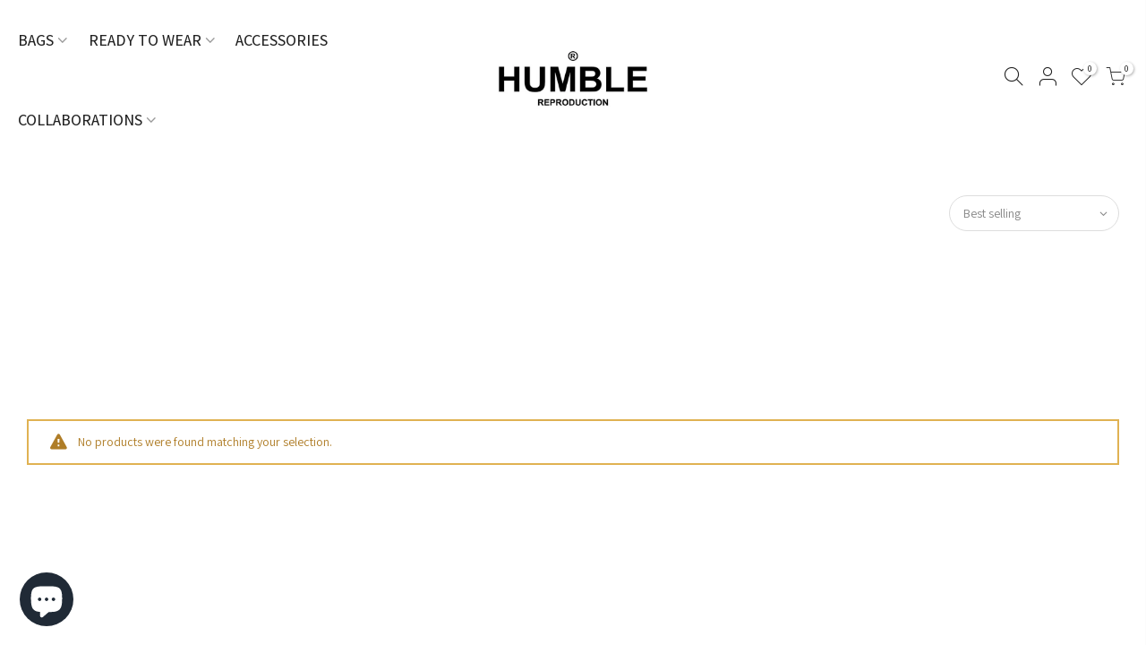

--- FILE ---
content_type: text/html; charset=utf-8
request_url: https://humblereproduction.com/collections/coach-jackets-size-2/?section_id=nt_filter2
body_size: -302
content:
<div id="shopify-section-nt_filter2" class="shopify-section nt_ajaxFilter section_nt_filter"><div class="h3 mg__0 tu bgb cw visible-sm fs__16 pr">Filter<i class="close_pp pegk pe-7s-close fs__40 ml__5"></i></div>
  <div class="cat_shop_wrap">
  <div class="cat_fixcl-scroll">
  <div class="cat_fixcl-scroll-content css_ntbar">
  <div class="row wrap_filter"></div>
</div>
</div>
</div></div>